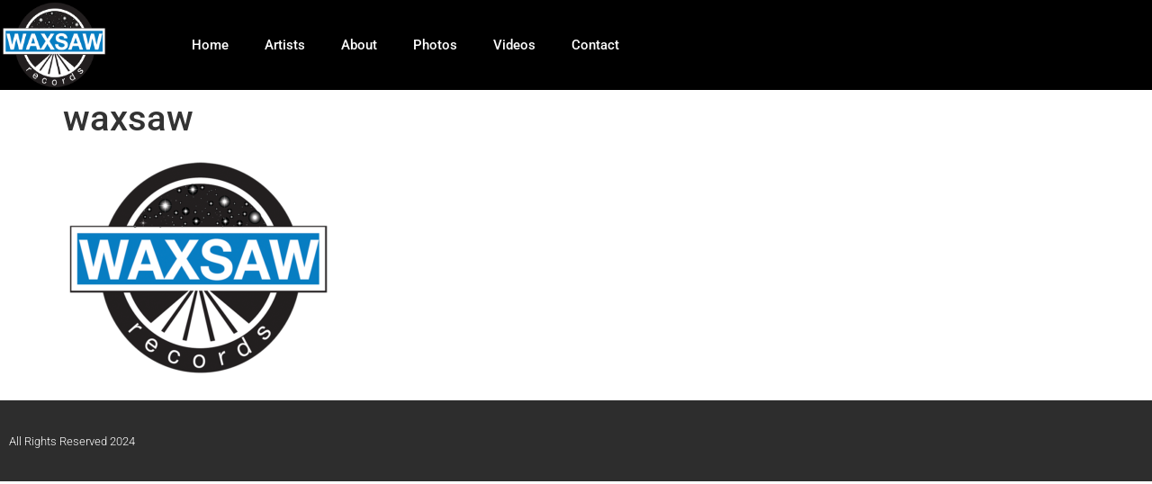

--- FILE ---
content_type: text/html; charset=UTF-8
request_url: https://waxsawrecords.com/waxsaw-1/
body_size: 9604
content:
<!doctype html>
<html dir="ltr" lang="en-US" prefix="og: https://ogp.me/ns#">
<head>
	<meta charset="UTF-8">
	<meta name="viewport" content="width=device-width, initial-scale=1">
	<link rel="profile" href="https://gmpg.org/xfn/11">
	<title>waxsaw | Waxsaw Records</title>

		<!-- All in One SEO 4.9.3 - aioseo.com -->
	<meta name="robots" content="max-image-preview:large" />
	<meta name="author" content="ganixseg-ca"/>
	<link rel="canonical" href="https://waxsawrecords.com/waxsaw-1/" />
	<meta name="generator" content="All in One SEO (AIOSEO) 4.9.3" />
		<meta property="og:locale" content="en_US" />
		<meta property="og:site_name" content="Waxsaw Records |" />
		<meta property="og:type" content="article" />
		<meta property="og:title" content="waxsaw | Waxsaw Records" />
		<meta property="og:url" content="https://waxsawrecords.com/waxsaw-1/" />
		<meta property="og:image" content="https://waxsawrecords.com/wp-content/uploads/2018/09/cropped-waxsaw-1-1-1.png" />
		<meta property="og:image:secure_url" content="https://waxsawrecords.com/wp-content/uploads/2018/09/cropped-waxsaw-1-1-1.png" />
		<meta property="article:published_time" content="2018-09-22T16:56:34+00:00" />
		<meta property="article:modified_time" content="2018-09-22T16:56:51+00:00" />
		<meta name="twitter:card" content="summary" />
		<meta name="twitter:title" content="waxsaw | Waxsaw Records" />
		<meta name="twitter:image" content="https://waxsawrecords.com/wp-content/uploads/2018/09/cropped-waxsaw-1-1-1.png" />
		<script type="application/ld+json" class="aioseo-schema">
			{"@context":"https:\/\/schema.org","@graph":[{"@type":"BreadcrumbList","@id":"https:\/\/waxsawrecords.com\/waxsaw-1\/#breadcrumblist","itemListElement":[{"@type":"ListItem","@id":"https:\/\/waxsawrecords.com#listItem","position":1,"name":"Home","item":"https:\/\/waxsawrecords.com","nextItem":{"@type":"ListItem","@id":"https:\/\/waxsawrecords.com\/waxsaw-1\/#listItem","name":"waxsaw"}},{"@type":"ListItem","@id":"https:\/\/waxsawrecords.com\/waxsaw-1\/#listItem","position":2,"name":"waxsaw","previousItem":{"@type":"ListItem","@id":"https:\/\/waxsawrecords.com#listItem","name":"Home"}}]},{"@type":"ItemPage","@id":"https:\/\/waxsawrecords.com\/waxsaw-1\/#itempage","url":"https:\/\/waxsawrecords.com\/waxsaw-1\/","name":"waxsaw | Waxsaw Records","inLanguage":"en-US","isPartOf":{"@id":"https:\/\/waxsawrecords.com\/#website"},"breadcrumb":{"@id":"https:\/\/waxsawrecords.com\/waxsaw-1\/#breadcrumblist"},"author":{"@id":"https:\/\/waxsawrecords.com\/author\/ganixseg-ca\/#author"},"creator":{"@id":"https:\/\/waxsawrecords.com\/author\/ganixseg-ca\/#author"},"datePublished":"2018-09-22T16:56:34+00:00","dateModified":"2018-09-22T16:56:51+00:00"},{"@type":"Organization","@id":"https:\/\/waxsawrecords.com\/#organization","name":"Waxsaw Records","url":"https:\/\/waxsawrecords.com\/","logo":{"@type":"ImageObject","url":"https:\/\/waxsawrecords.com\/wp-content\/uploads\/2018\/09\/cropped-waxsaw-1-1-1.png","@id":"https:\/\/waxsawrecords.com\/waxsaw-1\/#organizationLogo","width":700,"height":557},"image":{"@id":"https:\/\/waxsawrecords.com\/waxsaw-1\/#organizationLogo"}},{"@type":"Person","@id":"https:\/\/waxsawrecords.com\/author\/ganixseg-ca\/#author","url":"https:\/\/waxsawrecords.com\/author\/ganixseg-ca\/","name":"ganixseg-ca","image":{"@type":"ImageObject","@id":"https:\/\/waxsawrecords.com\/waxsaw-1\/#authorImage","url":"https:\/\/secure.gravatar.com\/avatar\/0fd3685038f2deff2df062c99769712af5284c8544c01fa3272c6e3d130fbe69?s=96&d=mm&r=g","width":96,"height":96,"caption":"ganixseg-ca"}},{"@type":"WebSite","@id":"https:\/\/waxsawrecords.com\/#website","url":"https:\/\/waxsawrecords.com\/","name":"Waxsaw Records","inLanguage":"en-US","publisher":{"@id":"https:\/\/waxsawrecords.com\/#organization"}}]}
		</script>
		<!-- All in One SEO -->

<link rel="alternate" type="application/rss+xml" title="Waxsaw Records &raquo; Feed" href="https://waxsawrecords.com/feed/" />
<link rel="alternate" type="application/rss+xml" title="Waxsaw Records &raquo; Comments Feed" href="https://waxsawrecords.com/comments/feed/" />
<link rel="alternate" title="oEmbed (JSON)" type="application/json+oembed" href="https://waxsawrecords.com/wp-json/oembed/1.0/embed?url=https%3A%2F%2Fwaxsawrecords.com%2Fwaxsaw-1%2F" />
<link rel="alternate" title="oEmbed (XML)" type="text/xml+oembed" href="https://waxsawrecords.com/wp-json/oembed/1.0/embed?url=https%3A%2F%2Fwaxsawrecords.com%2Fwaxsaw-1%2F&#038;format=xml" />
<style id='wp-img-auto-sizes-contain-inline-css'>
img:is([sizes=auto i],[sizes^="auto," i]){contain-intrinsic-size:3000px 1500px}
/*# sourceURL=wp-img-auto-sizes-contain-inline-css */
</style>
<style id='wp-emoji-styles-inline-css'>

	img.wp-smiley, img.emoji {
		display: inline !important;
		border: none !important;
		box-shadow: none !important;
		height: 1em !important;
		width: 1em !important;
		margin: 0 0.07em !important;
		vertical-align: -0.1em !important;
		background: none !important;
		padding: 0 !important;
	}
/*# sourceURL=wp-emoji-styles-inline-css */
</style>
<link rel='stylesheet' id='wp-block-library-css' href='https://waxsawrecords.com/wp-includes/css/dist/block-library/style.min.css?ver=6.9' media='all' />
<link rel='stylesheet' id='aioseo/css/src/vue/standalone/blocks/table-of-contents/global.scss-css' href='https://waxsawrecords.com/wp-content/plugins/all-in-one-seo-pack/dist/Lite/assets/css/table-of-contents/global.e90f6d47.css?ver=4.9.3' media='all' />
<style id='global-styles-inline-css'>
:root{--wp--preset--aspect-ratio--square: 1;--wp--preset--aspect-ratio--4-3: 4/3;--wp--preset--aspect-ratio--3-4: 3/4;--wp--preset--aspect-ratio--3-2: 3/2;--wp--preset--aspect-ratio--2-3: 2/3;--wp--preset--aspect-ratio--16-9: 16/9;--wp--preset--aspect-ratio--9-16: 9/16;--wp--preset--color--black: #000000;--wp--preset--color--cyan-bluish-gray: #abb8c3;--wp--preset--color--white: #ffffff;--wp--preset--color--pale-pink: #f78da7;--wp--preset--color--vivid-red: #cf2e2e;--wp--preset--color--luminous-vivid-orange: #ff6900;--wp--preset--color--luminous-vivid-amber: #fcb900;--wp--preset--color--light-green-cyan: #7bdcb5;--wp--preset--color--vivid-green-cyan: #00d084;--wp--preset--color--pale-cyan-blue: #8ed1fc;--wp--preset--color--vivid-cyan-blue: #0693e3;--wp--preset--color--vivid-purple: #9b51e0;--wp--preset--gradient--vivid-cyan-blue-to-vivid-purple: linear-gradient(135deg,rgb(6,147,227) 0%,rgb(155,81,224) 100%);--wp--preset--gradient--light-green-cyan-to-vivid-green-cyan: linear-gradient(135deg,rgb(122,220,180) 0%,rgb(0,208,130) 100%);--wp--preset--gradient--luminous-vivid-amber-to-luminous-vivid-orange: linear-gradient(135deg,rgb(252,185,0) 0%,rgb(255,105,0) 100%);--wp--preset--gradient--luminous-vivid-orange-to-vivid-red: linear-gradient(135deg,rgb(255,105,0) 0%,rgb(207,46,46) 100%);--wp--preset--gradient--very-light-gray-to-cyan-bluish-gray: linear-gradient(135deg,rgb(238,238,238) 0%,rgb(169,184,195) 100%);--wp--preset--gradient--cool-to-warm-spectrum: linear-gradient(135deg,rgb(74,234,220) 0%,rgb(151,120,209) 20%,rgb(207,42,186) 40%,rgb(238,44,130) 60%,rgb(251,105,98) 80%,rgb(254,248,76) 100%);--wp--preset--gradient--blush-light-purple: linear-gradient(135deg,rgb(255,206,236) 0%,rgb(152,150,240) 100%);--wp--preset--gradient--blush-bordeaux: linear-gradient(135deg,rgb(254,205,165) 0%,rgb(254,45,45) 50%,rgb(107,0,62) 100%);--wp--preset--gradient--luminous-dusk: linear-gradient(135deg,rgb(255,203,112) 0%,rgb(199,81,192) 50%,rgb(65,88,208) 100%);--wp--preset--gradient--pale-ocean: linear-gradient(135deg,rgb(255,245,203) 0%,rgb(182,227,212) 50%,rgb(51,167,181) 100%);--wp--preset--gradient--electric-grass: linear-gradient(135deg,rgb(202,248,128) 0%,rgb(113,206,126) 100%);--wp--preset--gradient--midnight: linear-gradient(135deg,rgb(2,3,129) 0%,rgb(40,116,252) 100%);--wp--preset--font-size--small: 13px;--wp--preset--font-size--medium: 20px;--wp--preset--font-size--large: 36px;--wp--preset--font-size--x-large: 42px;--wp--preset--spacing--20: 0.44rem;--wp--preset--spacing--30: 0.67rem;--wp--preset--spacing--40: 1rem;--wp--preset--spacing--50: 1.5rem;--wp--preset--spacing--60: 2.25rem;--wp--preset--spacing--70: 3.38rem;--wp--preset--spacing--80: 5.06rem;--wp--preset--shadow--natural: 6px 6px 9px rgba(0, 0, 0, 0.2);--wp--preset--shadow--deep: 12px 12px 50px rgba(0, 0, 0, 0.4);--wp--preset--shadow--sharp: 6px 6px 0px rgba(0, 0, 0, 0.2);--wp--preset--shadow--outlined: 6px 6px 0px -3px rgb(255, 255, 255), 6px 6px rgb(0, 0, 0);--wp--preset--shadow--crisp: 6px 6px 0px rgb(0, 0, 0);}:root { --wp--style--global--content-size: 800px;--wp--style--global--wide-size: 1200px; }:where(body) { margin: 0; }.wp-site-blocks > .alignleft { float: left; margin-right: 2em; }.wp-site-blocks > .alignright { float: right; margin-left: 2em; }.wp-site-blocks > .aligncenter { justify-content: center; margin-left: auto; margin-right: auto; }:where(.wp-site-blocks) > * { margin-block-start: 24px; margin-block-end: 0; }:where(.wp-site-blocks) > :first-child { margin-block-start: 0; }:where(.wp-site-blocks) > :last-child { margin-block-end: 0; }:root { --wp--style--block-gap: 24px; }:root :where(.is-layout-flow) > :first-child{margin-block-start: 0;}:root :where(.is-layout-flow) > :last-child{margin-block-end: 0;}:root :where(.is-layout-flow) > *{margin-block-start: 24px;margin-block-end: 0;}:root :where(.is-layout-constrained) > :first-child{margin-block-start: 0;}:root :where(.is-layout-constrained) > :last-child{margin-block-end: 0;}:root :where(.is-layout-constrained) > *{margin-block-start: 24px;margin-block-end: 0;}:root :where(.is-layout-flex){gap: 24px;}:root :where(.is-layout-grid){gap: 24px;}.is-layout-flow > .alignleft{float: left;margin-inline-start: 0;margin-inline-end: 2em;}.is-layout-flow > .alignright{float: right;margin-inline-start: 2em;margin-inline-end: 0;}.is-layout-flow > .aligncenter{margin-left: auto !important;margin-right: auto !important;}.is-layout-constrained > .alignleft{float: left;margin-inline-start: 0;margin-inline-end: 2em;}.is-layout-constrained > .alignright{float: right;margin-inline-start: 2em;margin-inline-end: 0;}.is-layout-constrained > .aligncenter{margin-left: auto !important;margin-right: auto !important;}.is-layout-constrained > :where(:not(.alignleft):not(.alignright):not(.alignfull)){max-width: var(--wp--style--global--content-size);margin-left: auto !important;margin-right: auto !important;}.is-layout-constrained > .alignwide{max-width: var(--wp--style--global--wide-size);}body .is-layout-flex{display: flex;}.is-layout-flex{flex-wrap: wrap;align-items: center;}.is-layout-flex > :is(*, div){margin: 0;}body .is-layout-grid{display: grid;}.is-layout-grid > :is(*, div){margin: 0;}body{padding-top: 0px;padding-right: 0px;padding-bottom: 0px;padding-left: 0px;}a:where(:not(.wp-element-button)){text-decoration: underline;}:root :where(.wp-element-button, .wp-block-button__link){background-color: #32373c;border-width: 0;color: #fff;font-family: inherit;font-size: inherit;font-style: inherit;font-weight: inherit;letter-spacing: inherit;line-height: inherit;padding-top: calc(0.667em + 2px);padding-right: calc(1.333em + 2px);padding-bottom: calc(0.667em + 2px);padding-left: calc(1.333em + 2px);text-decoration: none;text-transform: inherit;}.has-black-color{color: var(--wp--preset--color--black) !important;}.has-cyan-bluish-gray-color{color: var(--wp--preset--color--cyan-bluish-gray) !important;}.has-white-color{color: var(--wp--preset--color--white) !important;}.has-pale-pink-color{color: var(--wp--preset--color--pale-pink) !important;}.has-vivid-red-color{color: var(--wp--preset--color--vivid-red) !important;}.has-luminous-vivid-orange-color{color: var(--wp--preset--color--luminous-vivid-orange) !important;}.has-luminous-vivid-amber-color{color: var(--wp--preset--color--luminous-vivid-amber) !important;}.has-light-green-cyan-color{color: var(--wp--preset--color--light-green-cyan) !important;}.has-vivid-green-cyan-color{color: var(--wp--preset--color--vivid-green-cyan) !important;}.has-pale-cyan-blue-color{color: var(--wp--preset--color--pale-cyan-blue) !important;}.has-vivid-cyan-blue-color{color: var(--wp--preset--color--vivid-cyan-blue) !important;}.has-vivid-purple-color{color: var(--wp--preset--color--vivid-purple) !important;}.has-black-background-color{background-color: var(--wp--preset--color--black) !important;}.has-cyan-bluish-gray-background-color{background-color: var(--wp--preset--color--cyan-bluish-gray) !important;}.has-white-background-color{background-color: var(--wp--preset--color--white) !important;}.has-pale-pink-background-color{background-color: var(--wp--preset--color--pale-pink) !important;}.has-vivid-red-background-color{background-color: var(--wp--preset--color--vivid-red) !important;}.has-luminous-vivid-orange-background-color{background-color: var(--wp--preset--color--luminous-vivid-orange) !important;}.has-luminous-vivid-amber-background-color{background-color: var(--wp--preset--color--luminous-vivid-amber) !important;}.has-light-green-cyan-background-color{background-color: var(--wp--preset--color--light-green-cyan) !important;}.has-vivid-green-cyan-background-color{background-color: var(--wp--preset--color--vivid-green-cyan) !important;}.has-pale-cyan-blue-background-color{background-color: var(--wp--preset--color--pale-cyan-blue) !important;}.has-vivid-cyan-blue-background-color{background-color: var(--wp--preset--color--vivid-cyan-blue) !important;}.has-vivid-purple-background-color{background-color: var(--wp--preset--color--vivid-purple) !important;}.has-black-border-color{border-color: var(--wp--preset--color--black) !important;}.has-cyan-bluish-gray-border-color{border-color: var(--wp--preset--color--cyan-bluish-gray) !important;}.has-white-border-color{border-color: var(--wp--preset--color--white) !important;}.has-pale-pink-border-color{border-color: var(--wp--preset--color--pale-pink) !important;}.has-vivid-red-border-color{border-color: var(--wp--preset--color--vivid-red) !important;}.has-luminous-vivid-orange-border-color{border-color: var(--wp--preset--color--luminous-vivid-orange) !important;}.has-luminous-vivid-amber-border-color{border-color: var(--wp--preset--color--luminous-vivid-amber) !important;}.has-light-green-cyan-border-color{border-color: var(--wp--preset--color--light-green-cyan) !important;}.has-vivid-green-cyan-border-color{border-color: var(--wp--preset--color--vivid-green-cyan) !important;}.has-pale-cyan-blue-border-color{border-color: var(--wp--preset--color--pale-cyan-blue) !important;}.has-vivid-cyan-blue-border-color{border-color: var(--wp--preset--color--vivid-cyan-blue) !important;}.has-vivid-purple-border-color{border-color: var(--wp--preset--color--vivid-purple) !important;}.has-vivid-cyan-blue-to-vivid-purple-gradient-background{background: var(--wp--preset--gradient--vivid-cyan-blue-to-vivid-purple) !important;}.has-light-green-cyan-to-vivid-green-cyan-gradient-background{background: var(--wp--preset--gradient--light-green-cyan-to-vivid-green-cyan) !important;}.has-luminous-vivid-amber-to-luminous-vivid-orange-gradient-background{background: var(--wp--preset--gradient--luminous-vivid-amber-to-luminous-vivid-orange) !important;}.has-luminous-vivid-orange-to-vivid-red-gradient-background{background: var(--wp--preset--gradient--luminous-vivid-orange-to-vivid-red) !important;}.has-very-light-gray-to-cyan-bluish-gray-gradient-background{background: var(--wp--preset--gradient--very-light-gray-to-cyan-bluish-gray) !important;}.has-cool-to-warm-spectrum-gradient-background{background: var(--wp--preset--gradient--cool-to-warm-spectrum) !important;}.has-blush-light-purple-gradient-background{background: var(--wp--preset--gradient--blush-light-purple) !important;}.has-blush-bordeaux-gradient-background{background: var(--wp--preset--gradient--blush-bordeaux) !important;}.has-luminous-dusk-gradient-background{background: var(--wp--preset--gradient--luminous-dusk) !important;}.has-pale-ocean-gradient-background{background: var(--wp--preset--gradient--pale-ocean) !important;}.has-electric-grass-gradient-background{background: var(--wp--preset--gradient--electric-grass) !important;}.has-midnight-gradient-background{background: var(--wp--preset--gradient--midnight) !important;}.has-small-font-size{font-size: var(--wp--preset--font-size--small) !important;}.has-medium-font-size{font-size: var(--wp--preset--font-size--medium) !important;}.has-large-font-size{font-size: var(--wp--preset--font-size--large) !important;}.has-x-large-font-size{font-size: var(--wp--preset--font-size--x-large) !important;}
:root :where(.wp-block-pullquote){font-size: 1.5em;line-height: 1.6;}
/*# sourceURL=global-styles-inline-css */
</style>
<link rel='stylesheet' id='audioigniter-css' href='https://waxsawrecords.com/wp-content/plugins/audioigniter/player/build/style.css?ver=2.0.2' media='all' />
<link rel='stylesheet' id='hello-elementor-css' href='https://waxsawrecords.com/wp-content/themes/hello-elementor/assets/css/reset.css?ver=3.4.5' media='all' />
<link rel='stylesheet' id='hello-elementor-theme-style-css' href='https://waxsawrecords.com/wp-content/themes/hello-elementor/assets/css/theme.css?ver=3.4.5' media='all' />
<link rel='stylesheet' id='hello-elementor-header-footer-css' href='https://waxsawrecords.com/wp-content/themes/hello-elementor/assets/css/header-footer.css?ver=3.4.5' media='all' />
<link rel='stylesheet' id='elementor-frontend-css' href='https://waxsawrecords.com/wp-content/plugins/elementor/assets/css/frontend.min.css?ver=3.34.2' media='all' />
<link rel='stylesheet' id='widget-image-css' href='https://waxsawrecords.com/wp-content/plugins/elementor/assets/css/widget-image.min.css?ver=3.34.2' media='all' />
<link rel='stylesheet' id='widget-nav-menu-css' href='https://waxsawrecords.com/wp-content/plugins/elementor-pro/assets/css/widget-nav-menu.min.css?ver=3.34.1' media='all' />
<link rel='stylesheet' id='widget-heading-css' href='https://waxsawrecords.com/wp-content/plugins/elementor/assets/css/widget-heading.min.css?ver=3.34.2' media='all' />
<link rel='stylesheet' id='elementor-icons-css' href='https://waxsawrecords.com/wp-content/plugins/elementor/assets/lib/eicons/css/elementor-icons.min.css?ver=5.46.0' media='all' />
<link rel='stylesheet' id='elementor-post-159-css' href='https://waxsawrecords.com/wp-content/uploads/elementor/css/post-159.css?ver=1768971108' media='all' />
<link rel='stylesheet' id='font-awesome-css' href='https://waxsawrecords.com/wp-content/plugins/elementor/assets/lib/font-awesome/css/font-awesome.min.css?ver=4.7.0' media='all' />
<link rel='stylesheet' id='elementor-post-5-css' href='https://waxsawrecords.com/wp-content/uploads/elementor/css/post-5.css?ver=1768976781' media='all' />
<link rel='stylesheet' id='elementor-post-43-css' href='https://waxsawrecords.com/wp-content/uploads/elementor/css/post-43.css?ver=1768976781' media='all' />
<link rel='stylesheet' id='elementor-gf-local-roboto-css' href='https://waxsawrecords.com/wp-content/uploads/elementor/google-fonts/css/roboto.css?ver=1742230743' media='all' />
<link rel='stylesheet' id='elementor-gf-local-robotoslab-css' href='https://waxsawrecords.com/wp-content/uploads/elementor/google-fonts/css/robotoslab.css?ver=1742230774' media='all' />
<script src="https://waxsawrecords.com/wp-includes/js/jquery/jquery.min.js?ver=3.7.1" id="jquery-core-js"></script>
<script src="https://waxsawrecords.com/wp-includes/js/jquery/jquery-migrate.min.js?ver=3.4.1" id="jquery-migrate-js"></script>
<link rel="https://api.w.org/" href="https://waxsawrecords.com/wp-json/" /><link rel="alternate" title="JSON" type="application/json" href="https://waxsawrecords.com/wp-json/wp/v2/media/18" /><link rel="EditURI" type="application/rsd+xml" title="RSD" href="https://waxsawrecords.com/xmlrpc.php?rsd" />
<meta name="generator" content="WordPress 6.9" />
<link rel='shortlink' href='https://waxsawrecords.com/?p=18' />
<meta name="generator" content="Elementor 3.34.2; features: additional_custom_breakpoints; settings: css_print_method-external, google_font-enabled, font_display-auto">
			<style>
				.e-con.e-parent:nth-of-type(n+4):not(.e-lazyloaded):not(.e-no-lazyload),
				.e-con.e-parent:nth-of-type(n+4):not(.e-lazyloaded):not(.e-no-lazyload) * {
					background-image: none !important;
				}
				@media screen and (max-height: 1024px) {
					.e-con.e-parent:nth-of-type(n+3):not(.e-lazyloaded):not(.e-no-lazyload),
					.e-con.e-parent:nth-of-type(n+3):not(.e-lazyloaded):not(.e-no-lazyload) * {
						background-image: none !important;
					}
				}
				@media screen and (max-height: 640px) {
					.e-con.e-parent:nth-of-type(n+2):not(.e-lazyloaded):not(.e-no-lazyload),
					.e-con.e-parent:nth-of-type(n+2):not(.e-lazyloaded):not(.e-no-lazyload) * {
						background-image: none !important;
					}
				}
			</style>
			<link rel="icon" href="https://waxsawrecords.com/wp-content/uploads/2018/09/cropped-waxsaw-1-1-32x32.png" sizes="32x32" />
<link rel="icon" href="https://waxsawrecords.com/wp-content/uploads/2018/09/cropped-waxsaw-1-1-192x192.png" sizes="192x192" />
<link rel="apple-touch-icon" href="https://waxsawrecords.com/wp-content/uploads/2018/09/cropped-waxsaw-1-1-180x180.png" />
<meta name="msapplication-TileImage" content="https://waxsawrecords.com/wp-content/uploads/2018/09/cropped-waxsaw-1-1-270x270.png" />
</head>
<body data-rsssl=1 class="attachment wp-singular attachment-template-default single single-attachment postid-18 attachmentid-18 attachment-png wp-custom-logo wp-embed-responsive wp-theme-hello-elementor hello-elementor-default elementor-default elementor-kit-159">


<a class="skip-link screen-reader-text" href="#content">Skip to content</a>

		<header data-elementor-type="header" data-elementor-id="5" class="elementor elementor-5 elementor-bc-flex-widget elementor-location-header" data-elementor-post-type="elementor_library">
					<section class="elementor-section elementor-top-section elementor-element elementor-element-3bfac603 elementor-section-content-middle elementor-section-height-min-height elementor-section-boxed elementor-section-height-default elementor-section-items-middle" data-id="3bfac603" data-element_type="section" data-settings="{&quot;background_background&quot;:&quot;classic&quot;}">
						<div class="elementor-container elementor-column-gap-no">
					<div class="elementor-column elementor-col-50 elementor-top-column elementor-element elementor-element-3af2a19b" data-id="3af2a19b" data-element_type="column">
			<div class="elementor-widget-wrap elementor-element-populated">
						<div class="elementor-element elementor-element-7bc30839 elementor-widget elementor-widget-theme-site-logo elementor-widget-image" data-id="7bc30839" data-element_type="widget" data-widget_type="theme-site-logo.default">
				<div class="elementor-widget-container">
											<a href="https://waxsawrecords.com">
			<img fetchpriority="high" width="700" height="557" src="https://waxsawrecords.com/wp-content/uploads/2018/09/cropped-waxsaw-1-1-1.png" class="attachment-full size-full wp-image-215" alt="" srcset="https://waxsawrecords.com/wp-content/uploads/2018/09/cropped-waxsaw-1-1-1.png 700w, https://waxsawrecords.com/wp-content/uploads/2018/09/cropped-waxsaw-1-1-1-300x239.png 300w" sizes="(max-width: 700px) 100vw, 700px" />				</a>
											</div>
				</div>
					</div>
		</div>
				<div class="elementor-column elementor-col-50 elementor-top-column elementor-element elementor-element-39f91215" data-id="39f91215" data-element_type="column">
			<div class="elementor-widget-wrap elementor-element-populated">
						<div class="elementor-element elementor-element-6e3115a1 elementor-nav-menu__align-start elementor-nav-menu--stretch elementor-nav-menu--dropdown-tablet elementor-nav-menu__text-align-aside elementor-nav-menu--toggle elementor-nav-menu--burger elementor-widget elementor-widget-nav-menu" data-id="6e3115a1" data-element_type="widget" data-settings="{&quot;full_width&quot;:&quot;stretch&quot;,&quot;layout&quot;:&quot;horizontal&quot;,&quot;submenu_icon&quot;:{&quot;value&quot;:&quot;&lt;i class=\&quot;fa fa-caret-down\&quot; aria-hidden=\&quot;true\&quot;&gt;&lt;\/i&gt;&quot;,&quot;library&quot;:&quot;fa-solid&quot;},&quot;toggle&quot;:&quot;burger&quot;}" data-widget_type="nav-menu.default">
				<div class="elementor-widget-container">
								<nav aria-label="Menu" class="elementor-nav-menu--main elementor-nav-menu__container elementor-nav-menu--layout-horizontal e--pointer-none">
				<ul id="menu-1-6e3115a1" class="elementor-nav-menu"><li class="menu-item menu-item-type-post_type menu-item-object-page menu-item-home menu-item-180"><a href="https://waxsawrecords.com/" class="elementor-item">Home</a></li>
<li class="menu-item menu-item-type-post_type menu-item-object-page menu-item-139"><a href="https://waxsawrecords.com/artists/" class="elementor-item">Artists</a></li>
<li class="menu-item menu-item-type-post_type menu-item-object-page menu-item-143"><a href="https://waxsawrecords.com/about/" class="elementor-item">About</a></li>
<li class="menu-item menu-item-type-post_type menu-item-object-page menu-item-140"><a href="https://waxsawrecords.com/photos/" class="elementor-item">Photos</a></li>
<li class="menu-item menu-item-type-post_type menu-item-object-page menu-item-141"><a href="https://waxsawrecords.com/videos/" class="elementor-item">Videos</a></li>
<li class="menu-item menu-item-type-post_type menu-item-object-page menu-item-138"><a href="https://waxsawrecords.com/contact/" class="elementor-item">Contact</a></li>
</ul>			</nav>
					<div class="elementor-menu-toggle" role="button" tabindex="0" aria-label="Menu Toggle" aria-expanded="false">
			<i aria-hidden="true" role="presentation" class="elementor-menu-toggle__icon--open eicon-menu-bar"></i><i aria-hidden="true" role="presentation" class="elementor-menu-toggle__icon--close eicon-close"></i>		</div>
					<nav class="elementor-nav-menu--dropdown elementor-nav-menu__container" aria-hidden="true">
				<ul id="menu-2-6e3115a1" class="elementor-nav-menu"><li class="menu-item menu-item-type-post_type menu-item-object-page menu-item-home menu-item-180"><a href="https://waxsawrecords.com/" class="elementor-item" tabindex="-1">Home</a></li>
<li class="menu-item menu-item-type-post_type menu-item-object-page menu-item-139"><a href="https://waxsawrecords.com/artists/" class="elementor-item" tabindex="-1">Artists</a></li>
<li class="menu-item menu-item-type-post_type menu-item-object-page menu-item-143"><a href="https://waxsawrecords.com/about/" class="elementor-item" tabindex="-1">About</a></li>
<li class="menu-item menu-item-type-post_type menu-item-object-page menu-item-140"><a href="https://waxsawrecords.com/photos/" class="elementor-item" tabindex="-1">Photos</a></li>
<li class="menu-item menu-item-type-post_type menu-item-object-page menu-item-141"><a href="https://waxsawrecords.com/videos/" class="elementor-item" tabindex="-1">Videos</a></li>
<li class="menu-item menu-item-type-post_type menu-item-object-page menu-item-138"><a href="https://waxsawrecords.com/contact/" class="elementor-item" tabindex="-1">Contact</a></li>
</ul>			</nav>
						</div>
				</div>
					</div>
		</div>
					</div>
		</section>
				</header>
		
<main id="content" class="site-main post-18 attachment type-attachment status-inherit hentry">

			<div class="page-header">
			<h1 class="entry-title">waxsaw</h1>		</div>
	
	<div class="page-content">
		<p class="attachment"><a href='https://waxsawrecords.com/wp-content/uploads/2018/09/waxsaw-1.png'><img decoding="async" width="300" height="252" src="https://waxsawrecords.com/wp-content/uploads/2018/09/waxsaw-1-300x252.png" class="attachment-medium size-medium" alt="" srcset="https://waxsawrecords.com/wp-content/uploads/2018/09/waxsaw-1-300x252.png 300w, https://waxsawrecords.com/wp-content/uploads/2018/09/waxsaw-1.png 700w" sizes="(max-width: 300px) 100vw, 300px" /></a></p>

		
			</div>

	
</main>

			<footer data-elementor-type="footer" data-elementor-id="43" class="elementor elementor-43 elementor-location-footer" data-elementor-post-type="elementor_library">
					<section class="elementor-section elementor-top-section elementor-element elementor-element-8f0c88 elementor-section-height-min-height elementor-section-content-middle elementor-section-boxed elementor-section-height-default elementor-section-items-middle" data-id="8f0c88" data-element_type="section" data-settings="{&quot;background_background&quot;:&quot;classic&quot;}">
						<div class="elementor-container elementor-column-gap-default">
					<div class="elementor-column elementor-col-100 elementor-top-column elementor-element elementor-element-7080440e" data-id="7080440e" data-element_type="column">
			<div class="elementor-widget-wrap elementor-element-populated">
						<div class="elementor-element elementor-element-4b4f1665 elementor-widget elementor-widget-heading" data-id="4b4f1665" data-element_type="widget" data-widget_type="heading.default">
				<div class="elementor-widget-container">
					<p class="elementor-heading-title elementor-size-default">All Rights Reserved 2024</p>				</div>
				</div>
					</div>
		</div>
					</div>
		</section>
				</footer>
		
<script type="speculationrules">
{"prefetch":[{"source":"document","where":{"and":[{"href_matches":"/*"},{"not":{"href_matches":["/wp-*.php","/wp-admin/*","/wp-content/uploads/*","/wp-content/*","/wp-content/plugins/*","/wp-content/themes/hello-elementor/*","/*\\?(.+)"]}},{"not":{"selector_matches":"a[rel~=\"nofollow\"]"}},{"not":{"selector_matches":".no-prefetch, .no-prefetch a"}}]},"eagerness":"conservative"}]}
</script>
			<script>
				const lazyloadRunObserver = () => {
					const lazyloadBackgrounds = document.querySelectorAll( `.e-con.e-parent:not(.e-lazyloaded)` );
					const lazyloadBackgroundObserver = new IntersectionObserver( ( entries ) => {
						entries.forEach( ( entry ) => {
							if ( entry.isIntersecting ) {
								let lazyloadBackground = entry.target;
								if( lazyloadBackground ) {
									lazyloadBackground.classList.add( 'e-lazyloaded' );
								}
								lazyloadBackgroundObserver.unobserve( entry.target );
							}
						});
					}, { rootMargin: '200px 0px 200px 0px' } );
					lazyloadBackgrounds.forEach( ( lazyloadBackground ) => {
						lazyloadBackgroundObserver.observe( lazyloadBackground );
					} );
				};
				const events = [
					'DOMContentLoaded',
					'elementor/lazyload/observe',
				];
				events.forEach( ( event ) => {
					document.addEventListener( event, lazyloadRunObserver );
				} );
			</script>
			<script id="audioigniter-js-extra">
var aiStrings = {"play_title":"Play %s","pause_title":"Pause %s","previous":"Previous track","next":"Next track","toggle_list_repeat":"Toggle track listing repeat","toggle_track_repeat":"Toggle track repeat","toggle_list_visible":"Toggle track listing visibility","buy_track":"Buy this track","download_track":"Download this track","volume_up":"Volume Up","volume_down":"Volume Down","open_track_lyrics":"Open track lyrics","set_playback_rate":"Set playback rate","skip_forward":"Skip forward","skip_backward":"Skip backward","shuffle":"Shuffle"};
var aiStats = {"enabled":"","apiUrl":"https://waxsawrecords.com/wp-json/audioigniter/v1"};
//# sourceURL=audioigniter-js-extra
</script>
<script src="https://waxsawrecords.com/wp-content/plugins/audioigniter/player/build/app.js?ver=2.0.2" id="audioigniter-js"></script>
<script src="https://waxsawrecords.com/wp-content/plugins/elementor/assets/js/webpack.runtime.min.js?ver=3.34.2" id="elementor-webpack-runtime-js"></script>
<script src="https://waxsawrecords.com/wp-content/plugins/elementor/assets/js/frontend-modules.min.js?ver=3.34.2" id="elementor-frontend-modules-js"></script>
<script src="https://waxsawrecords.com/wp-includes/js/jquery/ui/core.min.js?ver=1.13.3" id="jquery-ui-core-js"></script>
<script id="elementor-frontend-js-before">
var elementorFrontendConfig = {"environmentMode":{"edit":false,"wpPreview":false,"isScriptDebug":false},"i18n":{"shareOnFacebook":"Share on Facebook","shareOnTwitter":"Share on Twitter","pinIt":"Pin it","download":"Download","downloadImage":"Download image","fullscreen":"Fullscreen","zoom":"Zoom","share":"Share","playVideo":"Play Video","previous":"Previous","next":"Next","close":"Close","a11yCarouselPrevSlideMessage":"Previous slide","a11yCarouselNextSlideMessage":"Next slide","a11yCarouselFirstSlideMessage":"This is the first slide","a11yCarouselLastSlideMessage":"This is the last slide","a11yCarouselPaginationBulletMessage":"Go to slide"},"is_rtl":false,"breakpoints":{"xs":0,"sm":480,"md":768,"lg":1025,"xl":1440,"xxl":1600},"responsive":{"breakpoints":{"mobile":{"label":"Mobile Portrait","value":767,"default_value":767,"direction":"max","is_enabled":true},"mobile_extra":{"label":"Mobile Landscape","value":880,"default_value":880,"direction":"max","is_enabled":false},"tablet":{"label":"Tablet Portrait","value":1024,"default_value":1024,"direction":"max","is_enabled":true},"tablet_extra":{"label":"Tablet Landscape","value":1200,"default_value":1200,"direction":"max","is_enabled":false},"laptop":{"label":"Laptop","value":1366,"default_value":1366,"direction":"max","is_enabled":false},"widescreen":{"label":"Widescreen","value":2400,"default_value":2400,"direction":"min","is_enabled":false}},"hasCustomBreakpoints":false},"version":"3.34.2","is_static":false,"experimentalFeatures":{"additional_custom_breakpoints":true,"theme_builder_v2":true,"home_screen":true,"global_classes_should_enforce_capabilities":true,"e_variables":true,"cloud-library":true,"e_opt_in_v4_page":true,"e_interactions":true,"e_editor_one":true,"import-export-customization":true,"e_pro_variables":true},"urls":{"assets":"https:\/\/waxsawrecords.com\/wp-content\/plugins\/elementor\/assets\/","ajaxurl":"https:\/\/waxsawrecords.com\/wp-admin\/admin-ajax.php","uploadUrl":"https:\/\/waxsawrecords.com\/wp-content\/uploads"},"nonces":{"floatingButtonsClickTracking":"3b1ce731f3"},"swiperClass":"swiper","settings":{"page":[],"editorPreferences":[]},"kit":{"active_breakpoints":["viewport_mobile","viewport_tablet"],"global_image_lightbox":"yes","lightbox_enable_counter":"yes","lightbox_enable_fullscreen":"yes","lightbox_enable_zoom":"yes","lightbox_enable_share":"yes","lightbox_title_src":"title","lightbox_description_src":"description"},"post":{"id":18,"title":"waxsaw%20%7C%20Waxsaw%20Records","excerpt":"","featuredImage":false}};
//# sourceURL=elementor-frontend-js-before
</script>
<script src="https://waxsawrecords.com/wp-content/plugins/elementor/assets/js/frontend.min.js?ver=3.34.2" id="elementor-frontend-js"></script>
<script src="https://waxsawrecords.com/wp-content/plugins/elementor-pro/assets/lib/smartmenus/jquery.smartmenus.min.js?ver=1.2.1" id="smartmenus-js"></script>
<script src="https://waxsawrecords.com/wp-content/plugins/elementor-pro/assets/js/webpack-pro.runtime.min.js?ver=3.34.1" id="elementor-pro-webpack-runtime-js"></script>
<script src="https://waxsawrecords.com/wp-includes/js/dist/hooks.min.js?ver=dd5603f07f9220ed27f1" id="wp-hooks-js"></script>
<script src="https://waxsawrecords.com/wp-includes/js/dist/i18n.min.js?ver=c26c3dc7bed366793375" id="wp-i18n-js"></script>
<script id="wp-i18n-js-after">
wp.i18n.setLocaleData( { 'text direction\u0004ltr': [ 'ltr' ] } );
//# sourceURL=wp-i18n-js-after
</script>
<script id="elementor-pro-frontend-js-before">
var ElementorProFrontendConfig = {"ajaxurl":"https:\/\/waxsawrecords.com\/wp-admin\/admin-ajax.php","nonce":"97ce861bd8","urls":{"assets":"https:\/\/waxsawrecords.com\/wp-content\/plugins\/elementor-pro\/assets\/","rest":"https:\/\/waxsawrecords.com\/wp-json\/"},"settings":{"lazy_load_background_images":true},"popup":{"hasPopUps":false},"shareButtonsNetworks":{"facebook":{"title":"Facebook","has_counter":true},"twitter":{"title":"Twitter"},"linkedin":{"title":"LinkedIn","has_counter":true},"pinterest":{"title":"Pinterest","has_counter":true},"reddit":{"title":"Reddit","has_counter":true},"vk":{"title":"VK","has_counter":true},"odnoklassniki":{"title":"OK","has_counter":true},"tumblr":{"title":"Tumblr"},"digg":{"title":"Digg"},"skype":{"title":"Skype"},"stumbleupon":{"title":"StumbleUpon","has_counter":true},"mix":{"title":"Mix"},"telegram":{"title":"Telegram"},"pocket":{"title":"Pocket","has_counter":true},"xing":{"title":"XING","has_counter":true},"whatsapp":{"title":"WhatsApp"},"email":{"title":"Email"},"print":{"title":"Print"},"x-twitter":{"title":"X"},"threads":{"title":"Threads"}},"facebook_sdk":{"lang":"en_US","app_id":""},"lottie":{"defaultAnimationUrl":"https:\/\/waxsawrecords.com\/wp-content\/plugins\/elementor-pro\/modules\/lottie\/assets\/animations\/default.json"}};
//# sourceURL=elementor-pro-frontend-js-before
</script>
<script src="https://waxsawrecords.com/wp-content/plugins/elementor-pro/assets/js/frontend.min.js?ver=3.34.1" id="elementor-pro-frontend-js"></script>
<script src="https://waxsawrecords.com/wp-content/plugins/elementor-pro/assets/js/elements-handlers.min.js?ver=3.34.1" id="pro-elements-handlers-js"></script>
<script id="wp-emoji-settings" type="application/json">
{"baseUrl":"https://s.w.org/images/core/emoji/17.0.2/72x72/","ext":".png","svgUrl":"https://s.w.org/images/core/emoji/17.0.2/svg/","svgExt":".svg","source":{"concatemoji":"https://waxsawrecords.com/wp-includes/js/wp-emoji-release.min.js?ver=6.9"}}
</script>
<script type="module">
/*! This file is auto-generated */
const a=JSON.parse(document.getElementById("wp-emoji-settings").textContent),o=(window._wpemojiSettings=a,"wpEmojiSettingsSupports"),s=["flag","emoji"];function i(e){try{var t={supportTests:e,timestamp:(new Date).valueOf()};sessionStorage.setItem(o,JSON.stringify(t))}catch(e){}}function c(e,t,n){e.clearRect(0,0,e.canvas.width,e.canvas.height),e.fillText(t,0,0);t=new Uint32Array(e.getImageData(0,0,e.canvas.width,e.canvas.height).data);e.clearRect(0,0,e.canvas.width,e.canvas.height),e.fillText(n,0,0);const a=new Uint32Array(e.getImageData(0,0,e.canvas.width,e.canvas.height).data);return t.every((e,t)=>e===a[t])}function p(e,t){e.clearRect(0,0,e.canvas.width,e.canvas.height),e.fillText(t,0,0);var n=e.getImageData(16,16,1,1);for(let e=0;e<n.data.length;e++)if(0!==n.data[e])return!1;return!0}function u(e,t,n,a){switch(t){case"flag":return n(e,"\ud83c\udff3\ufe0f\u200d\u26a7\ufe0f","\ud83c\udff3\ufe0f\u200b\u26a7\ufe0f")?!1:!n(e,"\ud83c\udde8\ud83c\uddf6","\ud83c\udde8\u200b\ud83c\uddf6")&&!n(e,"\ud83c\udff4\udb40\udc67\udb40\udc62\udb40\udc65\udb40\udc6e\udb40\udc67\udb40\udc7f","\ud83c\udff4\u200b\udb40\udc67\u200b\udb40\udc62\u200b\udb40\udc65\u200b\udb40\udc6e\u200b\udb40\udc67\u200b\udb40\udc7f");case"emoji":return!a(e,"\ud83e\u1fac8")}return!1}function f(e,t,n,a){let r;const o=(r="undefined"!=typeof WorkerGlobalScope&&self instanceof WorkerGlobalScope?new OffscreenCanvas(300,150):document.createElement("canvas")).getContext("2d",{willReadFrequently:!0}),s=(o.textBaseline="top",o.font="600 32px Arial",{});return e.forEach(e=>{s[e]=t(o,e,n,a)}),s}function r(e){var t=document.createElement("script");t.src=e,t.defer=!0,document.head.appendChild(t)}a.supports={everything:!0,everythingExceptFlag:!0},new Promise(t=>{let n=function(){try{var e=JSON.parse(sessionStorage.getItem(o));if("object"==typeof e&&"number"==typeof e.timestamp&&(new Date).valueOf()<e.timestamp+604800&&"object"==typeof e.supportTests)return e.supportTests}catch(e){}return null}();if(!n){if("undefined"!=typeof Worker&&"undefined"!=typeof OffscreenCanvas&&"undefined"!=typeof URL&&URL.createObjectURL&&"undefined"!=typeof Blob)try{var e="postMessage("+f.toString()+"("+[JSON.stringify(s),u.toString(),c.toString(),p.toString()].join(",")+"));",a=new Blob([e],{type:"text/javascript"});const r=new Worker(URL.createObjectURL(a),{name:"wpTestEmojiSupports"});return void(r.onmessage=e=>{i(n=e.data),r.terminate(),t(n)})}catch(e){}i(n=f(s,u,c,p))}t(n)}).then(e=>{for(const n in e)a.supports[n]=e[n],a.supports.everything=a.supports.everything&&a.supports[n],"flag"!==n&&(a.supports.everythingExceptFlag=a.supports.everythingExceptFlag&&a.supports[n]);var t;a.supports.everythingExceptFlag=a.supports.everythingExceptFlag&&!a.supports.flag,a.supports.everything||((t=a.source||{}).concatemoji?r(t.concatemoji):t.wpemoji&&t.twemoji&&(r(t.twemoji),r(t.wpemoji)))});
//# sourceURL=https://waxsawrecords.com/wp-includes/js/wp-emoji-loader.min.js
</script>

</body>
</html>


--- FILE ---
content_type: text/css
request_url: https://waxsawrecords.com/wp-content/uploads/elementor/css/post-5.css?ver=1768976781
body_size: 1132
content:
.elementor-5 .elementor-element.elementor-element-3bfac603 > .elementor-container > .elementor-column > .elementor-widget-wrap{align-content:center;align-items:center;}.elementor-5 .elementor-element.elementor-element-3bfac603:not(.elementor-motion-effects-element-type-background), .elementor-5 .elementor-element.elementor-element-3bfac603 > .elementor-motion-effects-container > .elementor-motion-effects-layer{background-color:#000000;}.elementor-5 .elementor-element.elementor-element-3bfac603 > .elementor-container{min-height:80px;}.elementor-5 .elementor-element.elementor-element-3bfac603{transition:background 0.3s, border 0.3s, border-radius 0.3s, box-shadow 0.3s;}.elementor-5 .elementor-element.elementor-element-3bfac603 > .elementor-background-overlay{transition:background 0.3s, border-radius 0.3s, opacity 0.3s;}.elementor-widget-theme-site-logo .widget-image-caption{color:var( --e-global-color-text );font-family:var( --e-global-typography-text-font-family ), Sans-serif;font-size:var( --e-global-typography-text-font-size );font-weight:var( --e-global-typography-text-font-weight );}.elementor-5 .elementor-element.elementor-element-7bc30839{text-align:start;}.elementor-5 .elementor-element.elementor-element-7bc30839 img{width:120px;}.elementor-bc-flex-widget .elementor-5 .elementor-element.elementor-element-39f91215.elementor-column .elementor-widget-wrap{align-items:center;}.elementor-5 .elementor-element.elementor-element-39f91215.elementor-column.elementor-element[data-element_type="column"] > .elementor-widget-wrap.elementor-element-populated{align-content:center;align-items:center;}.elementor-widget-nav-menu .elementor-nav-menu .elementor-item{font-family:var( --e-global-typography-primary-font-family ), Sans-serif;font-weight:var( --e-global-typography-primary-font-weight );}.elementor-widget-nav-menu .elementor-nav-menu--main .elementor-item{color:var( --e-global-color-text );fill:var( --e-global-color-text );}.elementor-widget-nav-menu .elementor-nav-menu--main .elementor-item:hover,
					.elementor-widget-nav-menu .elementor-nav-menu--main .elementor-item.elementor-item-active,
					.elementor-widget-nav-menu .elementor-nav-menu--main .elementor-item.highlighted,
					.elementor-widget-nav-menu .elementor-nav-menu--main .elementor-item:focus{color:var( --e-global-color-accent );fill:var( --e-global-color-accent );}.elementor-widget-nav-menu .elementor-nav-menu--main:not(.e--pointer-framed) .elementor-item:before,
					.elementor-widget-nav-menu .elementor-nav-menu--main:not(.e--pointer-framed) .elementor-item:after{background-color:var( --e-global-color-accent );}.elementor-widget-nav-menu .e--pointer-framed .elementor-item:before,
					.elementor-widget-nav-menu .e--pointer-framed .elementor-item:after{border-color:var( --e-global-color-accent );}.elementor-widget-nav-menu{--e-nav-menu-divider-color:var( --e-global-color-text );}.elementor-widget-nav-menu .elementor-nav-menu--dropdown .elementor-item, .elementor-widget-nav-menu .elementor-nav-menu--dropdown  .elementor-sub-item{font-family:var( --e-global-typography-accent-font-family ), Sans-serif;font-weight:var( --e-global-typography-accent-font-weight );}.elementor-5 .elementor-element.elementor-element-6e3115a1 .elementor-menu-toggle{margin-left:auto;border-width:0px;border-radius:0px;}.elementor-5 .elementor-element.elementor-element-6e3115a1 .elementor-nav-menu .elementor-item{font-size:15px;font-weight:500;}.elementor-5 .elementor-element.elementor-element-6e3115a1 .elementor-nav-menu--main .elementor-item{color:#ffffff;fill:#ffffff;padding-top:40px;padding-bottom:40px;}.elementor-5 .elementor-element.elementor-element-6e3115a1 .elementor-nav-menu--main .elementor-item:hover,
					.elementor-5 .elementor-element.elementor-element-6e3115a1 .elementor-nav-menu--main .elementor-item.elementor-item-active,
					.elementor-5 .elementor-element.elementor-element-6e3115a1 .elementor-nav-menu--main .elementor-item.highlighted,
					.elementor-5 .elementor-element.elementor-element-6e3115a1 .elementor-nav-menu--main .elementor-item:focus{color:#c4c4c4;fill:#c4c4c4;}.elementor-5 .elementor-element.elementor-element-6e3115a1 .elementor-nav-menu--main .elementor-item.elementor-item-active{color:#b7b7b7;}.elementor-5 .elementor-element.elementor-element-6e3115a1 .elementor-nav-menu--dropdown a, .elementor-5 .elementor-element.elementor-element-6e3115a1 .elementor-menu-toggle{color:#000000;fill:#000000;}.elementor-5 .elementor-element.elementor-element-6e3115a1 .elementor-nav-menu--dropdown{background-color:#f2f2f2;}.elementor-5 .elementor-element.elementor-element-6e3115a1 .elementor-nav-menu--dropdown a:hover,
					.elementor-5 .elementor-element.elementor-element-6e3115a1 .elementor-nav-menu--dropdown a:focus,
					.elementor-5 .elementor-element.elementor-element-6e3115a1 .elementor-nav-menu--dropdown a.elementor-item-active,
					.elementor-5 .elementor-element.elementor-element-6e3115a1 .elementor-nav-menu--dropdown a.highlighted,
					.elementor-5 .elementor-element.elementor-element-6e3115a1 .elementor-menu-toggle:hover,
					.elementor-5 .elementor-element.elementor-element-6e3115a1 .elementor-menu-toggle:focus{color:#00ce1b;}.elementor-5 .elementor-element.elementor-element-6e3115a1 .elementor-nav-menu--dropdown a:hover,
					.elementor-5 .elementor-element.elementor-element-6e3115a1 .elementor-nav-menu--dropdown a:focus,
					.elementor-5 .elementor-element.elementor-element-6e3115a1 .elementor-nav-menu--dropdown a.elementor-item-active,
					.elementor-5 .elementor-element.elementor-element-6e3115a1 .elementor-nav-menu--dropdown a.highlighted{background-color:#ededed;}.elementor-5 .elementor-element.elementor-element-6e3115a1 .elementor-nav-menu--dropdown .elementor-item, .elementor-5 .elementor-element.elementor-element-6e3115a1 .elementor-nav-menu--dropdown  .elementor-sub-item{font-size:15px;}.elementor-5 .elementor-element.elementor-element-6e3115a1 div.elementor-menu-toggle{color:#ffffff;}.elementor-5 .elementor-element.elementor-element-6e3115a1 div.elementor-menu-toggle svg{fill:#ffffff;}.elementor-5 .elementor-element.elementor-element-6e3115a1 div.elementor-menu-toggle:hover, .elementor-5 .elementor-element.elementor-element-6e3115a1 div.elementor-menu-toggle:focus{color:#00ce1b;}.elementor-5 .elementor-element.elementor-element-6e3115a1 div.elementor-menu-toggle:hover svg, .elementor-5 .elementor-element.elementor-element-6e3115a1 div.elementor-menu-toggle:focus svg{fill:#00ce1b;}.elementor-5 .elementor-element.elementor-element-6e3115a1{--nav-menu-icon-size:25px;}.elementor-theme-builder-content-area{height:400px;}.elementor-location-header:before, .elementor-location-footer:before{content:"";display:table;clear:both;}@media(min-width:768px){.elementor-5 .elementor-element.elementor-element-3af2a19b{width:16.893%;}.elementor-5 .elementor-element.elementor-element-39f91215{width:83.107%;}}@media(max-width:1024px){.elementor-5 .elementor-element.elementor-element-3bfac603{padding:30px 20px 30px 20px;}.elementor-widget-theme-site-logo .widget-image-caption{font-size:var( --e-global-typography-text-font-size );}.elementor-5 .elementor-element.elementor-element-6e3115a1 .elementor-nav-menu--main > .elementor-nav-menu > li > .elementor-nav-menu--dropdown, .elementor-5 .elementor-element.elementor-element-6e3115a1 .elementor-nav-menu__container.elementor-nav-menu--dropdown{margin-top:45px !important;}}@media(max-width:767px){.elementor-5 .elementor-element.elementor-element-3bfac603{padding:20px 20px 20px 20px;}.elementor-5 .elementor-element.elementor-element-3af2a19b{width:50%;}.elementor-widget-theme-site-logo .widget-image-caption{font-size:var( --e-global-typography-text-font-size );}.elementor-5 .elementor-element.elementor-element-39f91215{width:35%;}.elementor-5 .elementor-element.elementor-element-6e3115a1 .elementor-nav-menu--main > .elementor-nav-menu > li > .elementor-nav-menu--dropdown, .elementor-5 .elementor-element.elementor-element-6e3115a1 .elementor-nav-menu__container.elementor-nav-menu--dropdown{margin-top:35px !important;}}

--- FILE ---
content_type: text/css
request_url: https://waxsawrecords.com/wp-content/uploads/elementor/css/post-43.css?ver=1768976781
body_size: 508
content:
.elementor-43 .elementor-element.elementor-element-8f0c88 > .elementor-container > .elementor-column > .elementor-widget-wrap{align-content:center;align-items:center;}.elementor-43 .elementor-element.elementor-element-8f0c88:not(.elementor-motion-effects-element-type-background), .elementor-43 .elementor-element.elementor-element-8f0c88 > .elementor-motion-effects-container > .elementor-motion-effects-layer{background-color:#2d2d2d;}.elementor-43 .elementor-element.elementor-element-8f0c88 > .elementor-container{min-height:90px;}.elementor-43 .elementor-element.elementor-element-8f0c88{transition:background 0.3s, border 0.3s, border-radius 0.3s, box-shadow 0.3s;}.elementor-43 .elementor-element.elementor-element-8f0c88 > .elementor-background-overlay{transition:background 0.3s, border-radius 0.3s, opacity 0.3s;}.elementor-widget-heading .elementor-heading-title{font-family:var( --e-global-typography-primary-font-family ), Sans-serif;font-weight:var( --e-global-typography-primary-font-weight );color:var( --e-global-color-primary );}.elementor-43 .elementor-element.elementor-element-4b4f1665 .elementor-heading-title{font-size:13px;font-weight:300;color:#ffffff;}.elementor-theme-builder-content-area{height:400px;}.elementor-location-header:before, .elementor-location-footer:before{content:"";display:table;clear:both;}@media(max-width:1024px){.elementor-43 .elementor-element.elementor-element-8f0c88{padding:10px 20px 10px 20px;}}@media(max-width:767px){.elementor-43 .elementor-element.elementor-element-8f0c88{padding:20px 20px 00px 20px;}.elementor-43 .elementor-element.elementor-element-4b4f1665{text-align:center;}.elementor-43 .elementor-element.elementor-element-4b4f1665 .elementor-heading-title{line-height:19px;}}